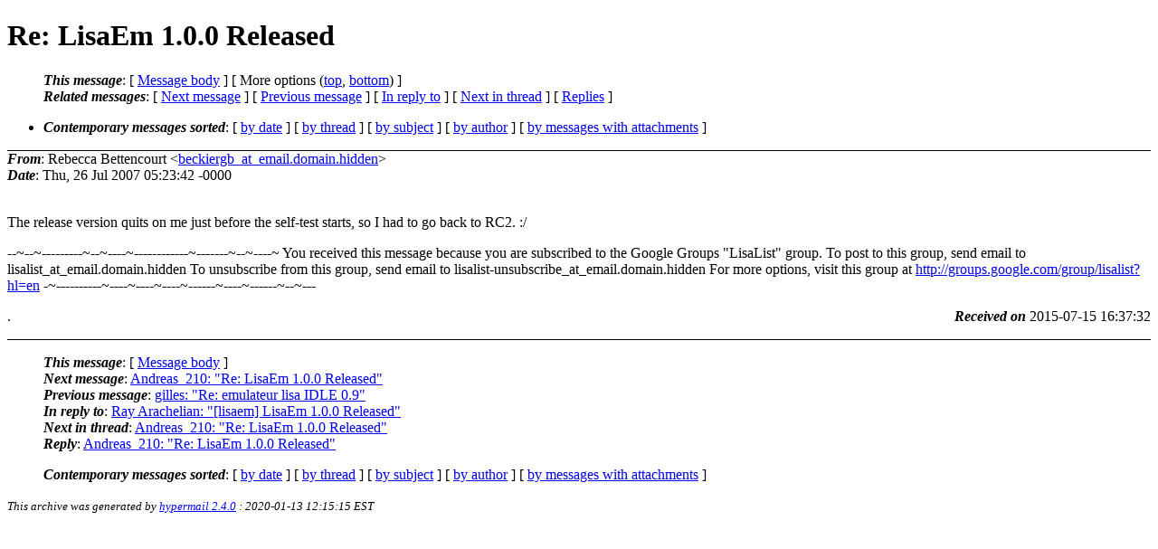

--- FILE ---
content_type: text/html
request_url: https://lisalist2.com/lisalist1/1472.html
body_size: 2051
content:
<?xml version="1.0" encoding="ISO-8859-1"?>
<!DOCTYPE html PUBLIC "-//W3C//DTD XHTML 1.0 Strict//EN"
    "http://www.w3.org/TR/xhtml1/DTD/xhtml1-strict.dtd">
<html xmlns="http://www.w3.org/1999/xhtml" lang="en">
<head>
<meta http-equiv="Content-Type" content="text/html; charset=ISO-8859-1" />
<meta name="generator" content="hypermail 2.4.0, see http://www.hypermail-project.org/" />
<title>Re: LisaEm 1.0.0 Released from Rebecca Bettencourt on 2007-07-26 (lisalist1)</title>
<meta name="Author" content="Rebecca Bettencourt (beckiergb_at_email.domain.hidden)" />
<meta name="Subject" content="Re: LisaEm 1.0.0 Released" />
<meta name="Date" content="2007-07-26" />
<style type="text/css">
/*<![CDATA[*/
/* To be incorporated in the main stylesheet, don't code it in hypermail! */
body {color: black; background: #ffffff;}
dfn {font-weight: bold;}
pre { background-color:inherit;}
.head { border-bottom:1px solid black;}
.foot { border-top:1px solid black;}
th {font-style:italic;}
table { margin-left:2em;}map ul {list-style:none;}
#mid { font-size:0.9em;}
#received { float:right;}
address { font-style:inherit;}
/*]]>*/
.quotelev1 {color : #990099;}
.quotelev2 {color : #ff7700;}
.quotelev3 {color : #007799;}
.quotelev4 {color : #95c500;}
.period {font-weight: bold;}
</style>
</head>
<body>
<div class="head">
<h1>Re: LisaEm 1.0.0 Released</h1>
<!-- received="Wed Jul 15 16:37:32 2015" -->
<!-- isoreceived="20150715203732" -->
<!-- sent="Thu, 26 Jul 2007 05:23:42 -0000" -->
<!-- isosent="20070726052342" -->
<!-- name="Rebecca Bettencourt" -->
<!-- email="beckiergb_at_email.domain.hidden" -->
<!-- subject="Re: LisaEm 1.0.0 Released" -->
<!-- id="1185427422.307906.115880_at_email.domain.hidden" -->
<!-- charset="ISO-8859-1" -->
<!-- inreplyto="469250F6.3040803_at_email.domain.hidden" -->
<!-- expires="-1" -->
<map id="navbar" name="navbar">
<ul class="links">
<li>
<dfn>This message</dfn>:
[ <a href="#start" name="options1" id="options1" tabindex="1">Message body</a> ]
 [ More options (<a href="#options2">top</a>, <a href="#options3">bottom</a>) ]
</li>
<li>
<dfn>Related messages</dfn>:
<!-- unext="start" -->
[ <a href="1473.html" accesskey="d" title="Andreas_210: &quot;Re: LisaEm 1.0.0 Released&quot;">Next message</a> ]
[ <a href="1471.html" title="gilles: &quot;Re: emulateur lisa IDLE 0.9&quot;">Previous message</a> ]
[ <a href="0910.html" title="Ray Arachelian: &quot;[lisaem] LisaEm 1.0.0 Released&quot;">In reply to</a> ]
<!-- unextthread="start" -->
[ <a href="1473.html" accesskey="t" title="Andreas_210: &quot;Re: LisaEm 1.0.0 Released&quot;">Next in thread</a> ]
 [ <a href="#replies">Replies</a> ]
<!-- ureply="end" -->
</li>
</ul>
</map>
<ul class="links">
<li><a name="options2" id="options2"></a><dfn>Contemporary messages sorted</dfn>: [ <a href="date.html#msg1472" title="Contemporary messages by date">by date</a> ] [ <a href="index.html#msg1472" title="Contemporary discussion threads">by thread</a> ] [ <a href="subject.html#msg1472" title="Contemporary messages by subject">by subject</a> ] [ <a href="author.html#msg1472" title="Contemporary messages by author">by author</a> ] [ <a href="attachment.html" title="Contemporary messages by attachment">by messages with attachments</a> ]</li>
</ul>
</div>
<!-- body="start" -->
<div class="mail">
<address class="headers">
<span id="from">
<dfn>From</dfn>: Rebecca Bettencourt &lt;<a href="mailto:beckiergb_at_email.domain.hidden?Subject=Re%3A%20LisaEm%201.0.0%20Released">beckiergb_at_email.domain.hidden</a>&gt;
</span><br />
<span id="date"><dfn>Date</dfn>: Thu, 26 Jul 2007 05:23:42 -0000</span><br />
</address>
<a name="start" accesskey="j" id="start"></a><br />


<p>
The release version quits on me just before the self-test starts, so I
had to go back to RC2. :/


<p>
--~--~---------~--~----~------------~-------~--~----~
You received this message because you are subscribed to the Google Groups &quot;LisaList&quot; group.
To post to this group, send email to lisalist_at_email.domain.hidden
To unsubscribe from this group, send email to lisalist-unsubscribe_at_email.domain.hidden
For more options, visit this group at <a href="http://groups.google.com/group/lisalist?hl=en">http://groups.google.com/group/lisalist?hl=en</a>
-~----------~----~----~----~------~----~------~--~---

<p>
.
<span id="received"><dfn>Received on</dfn> 2015-07-15 16:37:32</span>
</div>
<!-- body="end" -->
<div class="foot">
<map id="navbarfoot" name="navbarfoot" title="Related messages">
<ul class="links">
<li><dfn>This message</dfn>: [ <a href="#start">Message body</a> ]</li>
<!-- lnext="start" -->
<li><dfn>Next message</dfn>: <a href="1473.html" title="Next message in the list">Andreas_210: "Re: LisaEm 1.0.0 Released"</a></li>
<li><dfn>Previous message</dfn>: <a href="1471.html" title="Previous message in the list">gilles: "Re: emulateur lisa IDLE 0.9"</a></li>
<li><dfn>In reply to</dfn>: <a href="0910.html" title="Message to which this message replies">Ray Arachelian: "[lisaem] LisaEm 1.0.0 Released"</a></li>
<!-- lnextthread="start" -->
<li><dfn>Next in thread</dfn>: <a href="1473.html" title="Next message in this discussion thread">Andreas_210: "Re: LisaEm 1.0.0 Released"</a></li>
<li><a name="replies" id="replies"></a>
<dfn>Reply</dfn>: <a href="1473.html" title="Message sent in reply to this message">Andreas_210: "Re: LisaEm 1.0.0 Released"</a></li>
<!-- lreply="end" -->
</ul>
<ul class="links">
<li><a name="options3" id="options3"></a><dfn>Contemporary messages sorted</dfn>: [ <a href="date.html#msg1472" title="Contemporary messages by date">by date</a> ] [ <a href="index.html#msg1472" title="Contemporary discussion threads">by thread</a> ] [ <a href="subject.html#msg1472" title="Contemporary messages by subject">by subject</a> ] [ <a href="author.html#msg1472" title="Contemporary messages by author">by author</a> ] [ <a href="attachment.html" title="Contemporary messages by attachment">by messages with attachments</a> ]</li>
</ul>
</map>
</div>
<!-- trailer="footer" -->
<p><small><em>
This archive was generated by <a href="http://www.hypermail-project.org/">hypermail 2.4.0</a>
: 2020-01-13 12:15:15 EST
</em></small></p>
</body>
</html>
